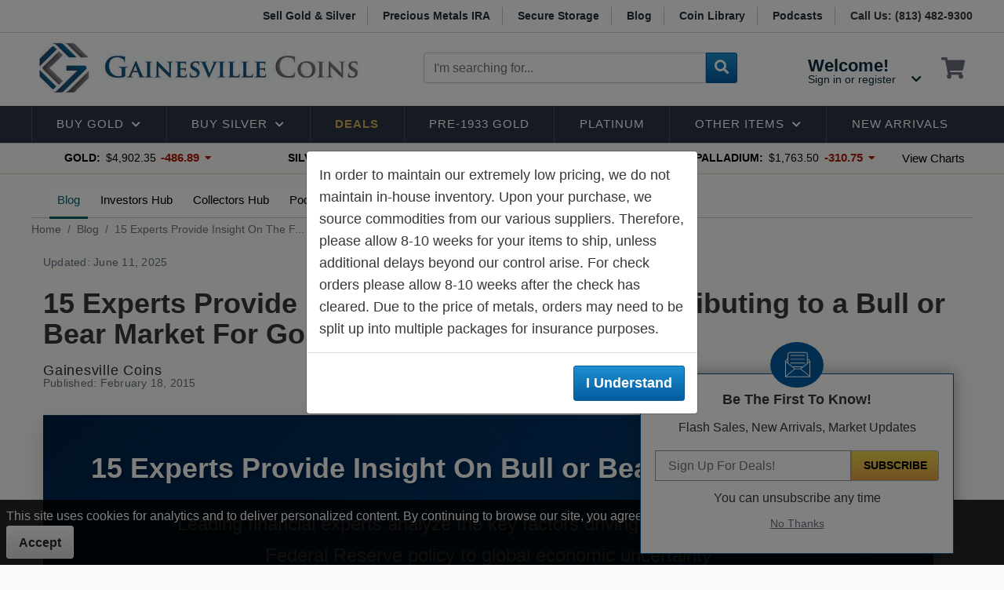

--- FILE ---
content_type: text/html; charset=utf-8
request_url: https://www.gainesvillecoins.com/blog/bull-or-bear-market-for-gold
body_size: 25930
content:



<!DOCTYPE html>
<html lang="en" class="no-js">
<head>
    <script src="https://cdn.userway.org/widget.js" data-account="w4INCvtAqO"></script>
    <script>
        window.dataLayer = window.dataLayer || [];

        const gpcValue = navigator.globalPrivacyControl
    </script>
    <!-- Google Tag Manager -->
    <script>
            (function (w, d, s, l, i) {
                w[l] = w[l] || []; w[l].push({
                    'gtm.start':
                        new Date().getTime(), event: 'gtm.js'
                }); var f = d.getElementsByTagName(s)[0],
                    j = d.createElement(s), dl = l != 'dataLayer' ? '&l=' + l : ''; j.async = true; j.src =
                        'https://www.googletagmanager.com/gtm.js?id=' + i + dl; f.parentNode.insertBefore(j, f);
            })(window, document, 'script', 'dataLayer', 'GTM-N8FPT3Z');
        </script>
    <!-- End Google Tag Manager -->
    <meta charset="utf-8" />
    <meta http-equiv="X-UA-Compatible" content="IE=edge" />
    <meta name="viewport" content="width=device-width, initial-scale=1, maximum-scale=5.0" />
    <meta name="robots" content="max-image-preview:large">

    <meta name="apple-mobile-web-app-title" content="Gainesville Coins">
    <meta name="mobile-web-app-title" content="Gainesville Coins">
    <meta name="mobile-web-app-capable" content="yes" />

    <meta property="og:type" content="website" />
    <meta name="p:domain_verify" content="3b1e4d09f750e58d63f181622da547c1" />
    <meta name="description" content="Fifteen different financial analysts and experts provide their opinions on whether we will see a bull market or bear market in gold throughout 2015." />

    

    


    
    <link rel="icon" sizes="192x192" href="/assets/icons/gc-logo-icon-192x192.png" />
    <link rel="apple-touch-icon" href="/assets/icons/gc-logo-icon-192x192.png">
    <link rel="apple-touch-icon" sizes="76x76" href="/assets/icons/gc-logo-icon-76x76.png">
    <link rel="apple-touch-icon" sizes="120x120" href="/assets/icons/gc-logo-icon-120x120.png">
    <link rel="apple-touch-icon" sizes="152x152" href="/assets/icons/gc-logo-icon-152x152.png">
    <link rel="apple-touch-startup-image" href="/assets/icons/gc-logo-icon-192x192.png">
    <meta name="theme-color" content="#025b9f">

    <title>Financial Analysts Offer Expert Opinions On 2015 Gold Market</title>
    <link rel="shortcut icon" href="/favicon.ico" />
    <link rel="canonical" href="https://www.gainesvillecoins.com/blog/bull-or-bear-market-for-gold" />

    
    

    

    <link rel="preload" href="/Content/fontawesome-all.min.css" as="style">
    <link rel="preload" href="/Content/bootstrap.css" as="style">

    <link href="/Content/fontawesome-all.min.css" rel="stylesheet" />
    <link href="/Content/bootstrap.css" rel="stylesheet" />

    <link href="/css/init?v=VWrYSoSVI3hnw-Ezg0HbQXRbGSC6Rhhj7UZtzGQyGAw1" rel="stylesheet" />
    <link href="/css/cms?v=Hz8G8DSmy8XBjsCg_i5I8nTlroG7_B4zoFUIz_PWURY1" rel="stylesheet" />

    
    <style type="text/css">
        html, body { overflow-x: hidden; }
        body { position: relative; }

        #cmsContentComments { border-top: 1px dashed #ccc; }
        #cmsContentComments .replyDent { border-left: 1px solid #ccc; }
        #cmsContentComments #post-comment { margin-top: 1.5rem; }
        #cmsContentComments .comments { width: 100%; height: 160px; padding: 0.6em 0.7em; }
        #cmsContentComments #comment-list { border-top: 1px solid #ccc; }
        #cmsContentComments .as { font-size: 0.8rem; }
        #cmsContentComments .comment-block { font-size: 1rem; }
        #cmsContentComments .comment-block .actions { color: #808080; font-weight: bold; font-size: 0.9rem; }
        #cmsContentComments .comment-block .actions .fa { cursor: pointer; }
        #cmsContentComments .comment-block .actions .bottom { vertical-align: bottom; }
        #cmsContentComments .comment-block .date { font-size: 0.9rem; }
        #cmsContentComments .comment-block .nickname { font-size: 0.9rem; font-weight: bold; }
        #cmsContentComments .comment-block .comment { }

        #modalSilverBuyerGuide { max-width: 1000px; margin-left: auto; margin-right: auto; }
        #modalGoldBuyerGuide { max-width: 1000px; margin-left: auto; margin-right: auto; }

        /* ######### Auhtor ######## */
        .author_text-container { display: flex; flex-direction: column; grid-row-gap: 12px; }
        .author_text { display: flex; column-gap: 8px; align-items: flex-end; flex-wrap: wrap; grid-row-gap: 8px; }
        .author_name { font-size: 18px; color: #232f3e; font-weight: 500; line-height: 100%; letter-spacing: 0.75px; }
        .author_published { font-size: 14px; font-weight: 400; line-height: 100%; letter-spacing: 0.24px; color: #5f7083; }
        .author-img { border-radius: 50%; float: left; margin-right: 10px; }

    </style>


</head>
<body>
    <!-- Google Tag Manager (noscript) -->
    <noscript>
        <iframe src="https://www.googletagmanager.com/ns.html?id=GTM-N8FPT3Z"
                height="0" width="0" style="display:none;visibility:hidden"></iframe>
    </noscript>
    <!-- End Google Tag Manager (noscript) -->
    <div class="d-none">
        <a href="https://plus.google.com/117411092505519722154" rel="publisher"></a>
    </div>

        <div id="masterHeader">
            <div id="mhTop" class="d-none d-lg-block">
                <div class="container row">
                    <div class="col-lg-2 p-lr-0 imgs">
                        
                        
                    </div>
                    <div class="col-lg-10 text-right p-lr-0 links">
                        <a href="/sell-gold-silver">Sell Gold &amp; Silver</a>
                        <a href="/ira">Precious Metals IRA</a>
                        <a href="/storage">Secure Storage</a>
                        <a href="/blog">Blog</a>
                        <a href="/library">Coin Library</a>
                        <a href="/podcasts">Podcasts</a>
                        <strong>Call Us: (813) 482-9300 </strong>
                    </div>
                </div>
            </div>

            <div id="mhMiddle" class="container row align-items-center">
                <div id="mhmMenu" class="col-2 col-lg-12 order-lg-4 p-lr-0">
                    <div class="icon jsGoToMenu" data-childpath="7" data-rootname="home">
                        <i class="fa fa-bars"></i>
                        
                    </div>

                </div>
                <div id="mhmLogo" class="col-7 col-lg-5 order-lg-1 p-lr-0">
                    <a href="/" class="d-flex justify-content-start">
                        <picture>
                            <source media="(min-width: 992px)" srcset="https://cdn-img.gainesvillecoins.com/content/logo/gclogomain.jpg?v4">
                            <source media="(min-width: 300px)" srcset="https://cdn-img.gainesvillecoins.com/content/logo/gainesville-coins-text.svg?v2">
                            <img src="https://cdn-img.gainesvillecoins.com/content/logo/gclogomain.jpg?v4" alt="Gainesville Coins" class="img-fluid" width="427" height="65">
                        </picture>
                    </a>
                </div>
                <div id="mhmIcons" class="col-3 col-lg-3 order-lg-3 p-lr-0">
                    <div class="wrap">
                        
    <div class="l account">
        <div class="tab">
            <a href="/customer/login">
                <div class="mIcon text-center d-lg-none">
                    <i class="far fa-user-circle"></i>
                    
                </div>
                <div class="txt d-none d-lg-block">
                    <span class="name">Welcome!</span>
                    <span>Sign in or register</span>
                    <i class="fa fa-chevron-down"></i>
                </div>
            </a>
        </div>
    </div>


                        <div id="jsMiniCart" class="l cart">
                            <a href="/cart" aria-label="View Shopping Cart">
                                <div class="mIcon text-center">
                                    <i class="fas fa-shopping-cart"></i>
                                    
                                </div>
                            </a>
                        </div>
                    </div>
                </div>
                <div id="mhmSearch" class="col-12 col-lg-4 order-lg-2 p-lr-0 mt-2 mt-lg-0">
                    <form method="get" action="/search" data-otf-ajax="true" data-otf-target="#listView" id="hSearch" class="input-group" role="search">
                        <input type="search" id="_txtSearchTerm" name="s" class="txtSearchTerm jsTxtSearch form-control" onkeydown="GC.doBtnClick(event, '.btnSearch');" placeholder="I'm searching for..." data-otf-autocomplete="/search/searchautocomplete" aria-label="Search by keyword or SKU" />
                        <button type="submit" class="jsSearchBtn btn btn-secondary" aria-label="Search"><i class="fa fa-search"></i></button>
                    </form>
                </div>
            </div>

            <div id="mhMenu" class="mt-lg-3">
                <div class="jsMainMenu mainMenu container">
                    <div class="bg jsMMBg">&nbsp;</div>

                    <nav role="presentation">
                        <ul>
                            <li class="mMenu logo">
                                <a href="/">
                                    <picture>
                                        <source media="(min-width: 300px)" srcset="https://cdn-img.gainesvillecoins.com/content/logo/gainesville-coins-text-white.svg">
                                        <img src="https://cdn-img.gainesvillecoins.com/content/logo/gainesville-coins.svg" alt="Gainesville Coins" class="img-fluid">
                                    </picture>
                                </a>
                            </li>
                            <li class="hasDDL jsMegaMenu jsMegaMenu-gold">
                                <a href="/buy-gold" class="txt" data-menu-name="gold" data-branch-root="0.72" data-menu-columns="3" data-max-items-per-column="10">
                                    Buy Gold<i class="fa fa-chevron-down arrow d-none d-md-inline-block"></i>
                                </a>
                                <i class="fa fa-chevron-down arrow jsArrow d-md-none"></i>
                                <div class="megaMenu">
                                    <div class="row jsHasMM">
	<div class="links col-lg-9 p-lr-0 mt-3">
		<div class="mmHeader"><a href="/buy-gold">Buy Gold</a></div>
        
<div class="row mt-3">
        <div class="col-lg p-lr-0" role="menu">
            <div class="lb" role="menu">
				<a href="/category/2258/gold-coins" class="t" role="menuitem">Gold Coins</a>

                    <a href="/category/14/buy-gold-eagle-coins" role="menuitem">American Gold Eagles</a>
                    <a href="/category/414/canadian-gold-maple-leafs" role="menuitem">Canadian Gold Maples</a>
                    <a href="/category/507/south-african-gold-krugerrands" role="menuitem">South African Gold Krugerrands</a>
                    <a href="/category/10/gold-buffalos" role="menuitem">American Gold Buffalo Coins</a>
                    <a href="/category/743/australian-gold-coins" role="menuitem">Australian Gold Coins</a>
            </div>
        </div>
        <div class="col-lg p-lr-0" role="menu">
            <div class="lb" role="menu">
				<a href="/category/489/gold-bars" class="t" role="menuitem">Gold Bars</a>

                    <a href="/category/488/pamp-credit-suisse-gold-bars" role="menuitem">PAMP Suisse Gold Bars</a>
                    <a href="/category/2525/generic-gold-bars" role="menuitem">Generic Gold Bars</a>
            </div>
            <div class="lb" role="menu">
				<a href="/category/929/pre-1933-gold" class="t" role="menuitem">Pre 1933 Gold</a>

                    <a href="/category/421/pre-1933-us-gold" role="menuitem">All Pre 1933 US Gold</a>
            </div>
            <div class="lb" role="menu">
				<a href="/category/459/ira-eligible-gold" class="t" role="menuitem">IRA Eligible Gold</a>

            </div>
            <div class="lb" role="menu">
				<a href="/category/344/low-premium-gold" class="t" role="menuitem">Low Premium Gold</a>

            </div>
            <div class="lb" role="menu">
				<a href="/category/559/european-gold-coins" class="t" role="menuitem">European Gold Coins</a>

            </div>
        </div>
        <div class="col-lg p-lr-0" role="menu">
            <div class="lb" role="menu">
				<a href="/category/743/australian-gold-coins" class="t" role="menuitem">Australian Gold Coins</a>

            </div>
            <div class="lb" role="menu">
				<a href="/category/2323/shop-by-mint-gold" class="t" role="menuitem">Shop Gold By Mint</a>

                    <a href="/category/556/us-gold-coins" role="menuitem">United States Mint Gold</a>
                    <a href="/category/738/canadian-gold-coins" role="menuitem">Royal Canadian Mint Gold</a>
                    <a href="/category/488/pamp-credit-suisse-gold-bars" role="menuitem">PAMP Suisse Gold Bars</a>
            </div>
        </div>
</div>
	</div>

	<div class="ads gold col-lg-3 p-lr-0">
	<a href="/products/155467/1-oz-south-african-gold-krugerrand-random-dates">
		<img data-src="https://cdn-img.gainesvillecoins.com/cta/Gold/gold-african-kruggerands.jpg" alt="1 oz South African Gold Krugerrand - Random Dates" class="lazy" />
		<noscript>
			<img src="https://cdn-img.gainesvillecoins.com/cta/Gold/gold-african-kruggerands.jpg" alt="1 oz South African Gold Krugerrand - Random Dates" />
		</noscript>
		<div class="in">
			<div class="t">1 oz South African Gold Krugerrand - Random Dates</div>
			<div class="btns mt-3">
				<span class="linkRead">Buy Now <i class="fa fa-arrow-right"></i></span>
			</div>
		</div>
	</a>
</div>
</div>
                                </div>
                            </li>
                            <li class="hasDDL jsMegaMenu jsMegaMenu-silver">
                                <a href="/buy-silver" class="txt" data-menu-name="silver" data-branch-root="0.73" data-menu-columns="3" data-max-items-per-column="13">
                                    Buy Silver<i class="fa fa-chevron-down arrow d-none d-md-inline-block"></i>
                                </a>
                                <i class="fa fa-chevron-down arrow jsArrow d-md-none"></i>
                                <div class="megaMenu">
                                    <div class="row jsHasMM">
	<div class="links col-lg-9 p-lr-0 mt-3">
		<div class="mmHeader"><a href="/buy-silver">Buy Silver</a></div>
        
<div class="row mt-3">
        <div class="col-lg p-lr-0" role="menu">
            <div class="lb" role="menu">
				<a href="/category/2254/silver-coins" class="t" role="menuitem">Silver Coins</a>

                    <a href="/category/43/american-silver-eagles" role="menuitem">American Silver Eagles</a>
                    <a href="/category/472/canadian-silver-maple-leafs" role="menuitem">Canadian Silver Maples</a>
            </div>
            <div class="lb" role="menu">
				<a href="/category/470/silver-bars" class="t" role="menuitem">Silver Bars</a>

                    <a href="/category/823/1-oz-silver-bars" role="menuitem">1 Oz Silver Bars</a>
                    <a href="/category/2524/5-oz-silver-bars" role="menuitem">5 Oz Silver Bars</a>
                    <a href="/category/822/10-oz-silver-bars" role="menuitem">10 Oz Silver Bars</a>
            </div>
        </div>
        <div class="col-lg p-lr-0" role="menu">
            <div class="lb" role="menu">
				<a href="/category/469/silver-rounds" class="t" role="menuitem">Silver Rounds</a>

                    <a href="/category/12/silver-buffalos" role="menuitem">Silver Buffalos</a>
                    <a href="/category/790/classic-design-silver-rounds" role="menuitem">All Silver Rounds</a>
            </div>
            <div class="lb" role="menu">
				<a href="/category/407/90-percent-silver-coins" class="t" role="menuitem">&quot;Junk Silver&quot; 90% Silver Coins</a>

            </div>
            <div class="lb" role="menu">
				<a href="/category/425/morgan-peace-silver-dollars" class="t" role="menuitem">Silver Dollars</a>

            </div>
            <div class="lb" role="menu">
				<a href="/category/352/perth-mint-silver" class="t" role="menuitem">Perth Mint Silver</a>

            </div>
        </div>
        <div class="col-lg p-lr-0" role="menu">
            <div class="lb" role="menu">
				<a href="/category/361/world-silver-bullion" class="t" role="menuitem">Shop Silver By Region</a>

                    <a href="/category/48/oceania-silver-coins" role="menuitem">Oceania Silver Coins</a>
                    <a href="/category/569/china-and-south-east-asia-silver-coins" role="menuitem">Chinese Silver Coins</a>
                    <a href="/category/709/caribbean-silver-coins" role="menuitem">Caribbean Silver Coins</a>
            </div>
        </div>
</div>
	</div>

	<div class="ads gold col-lg-3 p-lr-0">
	<a href="/products/179400/2019-patriot-1-oz-silver-round-american-revolution">
		<img data-src="https://cdn-img.gainesvillecoins.com/cta/Silver/patriot-american-revolution-silver-rounds.jpg" alt="2019 Patriot 1 oz Proof Like Silver Round - American Revolution" class="lazy" />
		<noscript>
			<img src="https://cdn-img.gainesvillecoins.com/cta/Silver/patriot-american-revolution-silver-rounds.jpg" alt="2019 Patriot 1 oz Proof Like Silver Round - American Revolution" />
		</noscript>
		<div class="in">
			<div class="t">2019 Patriot 1 oz Proof Like Silver Round - American Revolution</div>
			<div class="btns mt-3">
				<span class="linkRead">Buy Now <i class="fa fa-arrow-right"></i></span>
			</div>
		</div>
	</a>
</div>
</div>
                                </div>
                            </li>

                            <li>
                                <a href="/daily-deals" class="deals">
                                    
                                    Deals
                                </a>
                            </li>
                            <li><a href="/category/929/pre-1933-gold">Pre-1933 Gold</a></li>
                            <li><a href="/category/294/platinum">Platinum</a></li>
                            <li class="hasDDL jsMegaMenu jsMegaMenu-other">
                                <a href="/category/438/other-items" class="txt" data-menu-name="other" data-branch-root="0.74" data-menu-columns="3" data-max-items-per-column="8">
                                    Other Items<i class="fa fa-chevron-down arrow d-none d-md-inline-block"></i>
                                </a>
                                <i class="fa fa-chevron-down arrow jsArrow d-md-none"></i>
                                <div class="megaMenu">
                                    <div class="row jsHasMM">
	<div class="links col-lg-9 p-lr-0 mt-3">
		<div class="mmHeader"><a href="/category/438/other-items">Other Metals</a></div>
        
<div class="row mt-3">
        <div class="col-lg p-lr-0" role="menu">
            <div class="lb" role="menu">
				<a href="/category/869/coin-supplies" class="t" role="menuitem">Coin Supplies</a>

                    <a href="/category/625/coin-capsule" role="menuitem">Coin Capsule</a>
                    <a href="/category/2519/coin-tubes" role="menuitem">Coin Tubes</a>
                    <a href="/category/2522/bar-tubes" role="menuitem">Bar Tubes</a>
                    <a href="/category/2521/empty-monster-boxes" role="menuitem">Empty Monster Boxes</a>
            </div>
            <div class="lb" role="menu">
				<a href="/category/2518/monster-boxes" class="t" role="menuitem">Monster Boxes</a>

            </div>
            <div class="lb" role="menu">
				<a href="/category/294/platinum" class="t" role="menuitem">Platinum</a>

            </div>
            <div class="lb" role="menu">
				<a href="/category/295/palladium" class="t" role="menuitem">Palladium</a>

            </div>
        </div>
        <div class="col-lg p-lr-0" role="menu">
            <div class="lb" role="menu">
				<a href="/category/393/copper-rounds" class="t" role="menuitem">Copper</a>

            </div>
            <div class="lb" role="menu">
				<a href="/category/903/ancient" class="t" role="menuitem">Ancient Coins</a>

            </div>
            <div class="lb" role="menu">
				<a href="/category/2360/canadian-coins" class="t" role="menuitem">Canadian Coins</a>

            </div>
            <div class="lb" role="menu">
				<a href="/category/455/paper-currency" class="t" role="menuitem">Silver Certificate And Paper Money</a>

            </div>
            <div class="lb" role="menu">
				<a href="/category/221/silver-bullets" class="t" role="menuitem">Silver Bullets Bullion</a>

            </div>
        </div>
</div>
	</div>

	<div class="ads gold col-lg-3 p-lr-0">
	<a href="/products/178103/1-oz-canadian-platinum-maple-leaf">
		<img data-src="https://cdn-img.gainesvillecoins.com/cta/Other/canadian-platinum-maple-coin.jpg" alt="1 oz Canadian Platinum Maple Leaf - Random Date" class="lazy" />
		<noscript>
			<img src="https://cdn-img.gainesvillecoins.com/cta/Other/canadian-platinum-maple-coin.jpg" alt="1 oz Canadian Platinum Maple Leaf - Random Date" />
		</noscript>
		<div class="in">
			<div class="t">1 oz Canadian Platinum Maple Leaf - Random Date</div>
			<div class="btns mt-3">
				<span class="linkRead">Buy Now <i class="fa fa-arrow-right"></i></span>
			</div>
		</div>
	</a>
</div>


</div>
                                </div>
                            </li>

                            <li><a href="/category/175/new-arrivals" class="txt">New Arrivals</a></li>

                                <li class="mMenu"><a href="/customer/login"><i class="far fa-user-circle fa-fw i"></i> Sign In or Register</a></li>

                            <li class="mMenu"><a href="/sell-gold-silver"><i class="fas fa-tag fa-fw i"></i> Sell Gold &amp; Silver</a></li>
                            <li class="mMenu"><a href="/blog"><i class="fa fa-book fa-fw i"></i> News &amp; Blog</a></li>
                            <li class="mMenu"><a href="/podcast"><i class="fa fa-microphone fa-fw i"></i> Podcast</a></li>
                            <li class="mMenu"><a href="/library"><i class="fa fa-book-open fa-fw i"></i> Coin Library</a></li>
                            <li class="mMenu"><a href="/info/aboutus"><i class="far fa-building fa-fw i"></i> About Us</a></li>
                            <li class="mMenu"><a href="tel:+18134829300"><i class="fa fa-fax fa-fw i"></i> Call Us: +1 (813) 482-9300</a></li>
                            
                            <li class="mMenu"><a href="/ira"><i class="fas fa-coins fa-fw i"></i> Precious Metals IRA</a></li>
                            <li class="mMenu"><a href="/storage"><i class="fas fa-warehouse fa-fw i"></i> Secure Storage</a></li>
                        </ul>
                    </nav>

                    <div class="btnsClose">
                        <button type="button" class="btn btn-light jsBtnCloseMobileMenu"><i class="fa fa-times"></i></button>
                    </div>
                </div>

            </div>

        </div>


<div id="masterSpot">
	<div class="container row">
		<div id="jsSpotPrice-ctn" class="metalPrices col-11 col-md-10 col-xl-11 p-lr-0">
			<div class="mpWrap">
				<div class="metal">
					<a href="/charts/gold-spot-price" aria-label="Gold Current Spot Price $4,902.35">
						<strong>Gold:</strong>
						<span class="jsGoldPrice price">$4,902.35</span>
						<span class="jsGoldDiff change red">-486.89</span>
						<span class="arrow">
							<i class="jsGoldArrow fa fa-caret-down red">&nbsp;</i>
						</span>
					</a>
				</div>

				<div class="metal">
					<a href="/charts/silver-spot-price" aria-label="Silver Current Spot Price $85.49">
						<strong>Silver:</strong>
						<span class="jsSilverPrice price">$85.49</span>
						<span class="jsSilverDiff change red">-30.58</span>
						<span class="arrow">
							<i class="jsSilverArrow fa fa-caret-down red">&nbsp;</i>
						</span>
					</a>
				</div>

				<div class="metal deactive">
					<a href="/charts/platinum-spot-price" aria-label="Platinum Current Spot Price $2,209.20">
						<strong>Platinum:</strong>
						<span class="jsPlatinumPrice price">$2,209.20</span>
						<span class="jsPlatinumDiff change red">-450.20</span>
						<span class="arrow">
							<i class="jsPlatinumArrow fa fa-caret-down red">&nbsp;</i>
						</span>
					</a>
				</div>

				<div class="metal deactive">
					<a href="/charts/palladium-spot-price" aria-label="Palladium Current Spot Price>$1,763.50">
						<strong>Palladium:</strong>
						<span class="jsPalladiumPrice price">$1,763.50</span>
						<span class="jsPalladiumDiff change red">-310.75</span>
						<span class="arrow">
							<i class="jsPalladiumArrow fa fa-caret-down red">&nbsp;</i>
						</span>
					</a>
				</div>
			</div>
		</div>
		<div class="metalLink col-1 col-md-2 col-xl-1 p-lr-0">
			<a href="/charts" class="d-none d-md-table">
				<span>View Charts</span>
			</a>

			<div id="jsSpotPrice-btn" class="button d-md-none">
				<svg role="img" title="Expand" class="i "><use xlink:href="/assets/svg/master-icons.svg#i-chevron-down"></use></svg>
			</div>
		</div>
	</div>
</div>


    <main id="masterContent">




<div id="cmsPost" class="mt-3 mb-5 container">
<div id="cmsSubMenu" class="row pb-1">
	<div class="col-11 p-lr-0 ctn jsCMSSubMenu">
		<div class="t tm d-lg-none jsCMSSubMenuBtn">blog <i class="fa fa-chevron-down"></i></div>
		
		<div class="l lm d-lg-none jsCMSSubMenuDDL">
			<a href="/blog">Blog</a>
			<a href="/investors-hub">Investors Hub</a>
			<a href="/collectors-hub">Collectors Hub</a>
			<a href="/podcasts">Podcast</a>
            <a href="/web-stories">Web Stories</a>
            <a href="/history-hub">History</a>
			<a href="/library">Coin Library</a>
			
			
			<a href="/tax">Tax</a>
		</div>

        <div class="l ld d-none d-lg-inline-block">
            <a href="/blog" class="active">Blog</a>
            <a href="/investors-hub" class="">Investors Hub</a>
            <a href="/collectors-hub" class="">Collectors Hub</a>
            <a href="/podcasts" class="">Podcast</a>
            <a href="/web-stories" class="">Web Stories</a>
            <a href="/history-hub" class="">History</a>
            <a href="/library" class="">Coin Library</a>
            
            
            <a href="/tax" class="">Tax</a>
            <a href="/blog/authors">Authors</a>
        </div>
	</div>
</div>
<ul class="breadcrumb mt-1" aria-label="Breadcrumb">
    <li class="breadcrumb-item"><a href="/">Home</a></li>
    <li class="breadcrumb-item"><a href="/blog">blog</a></li>
    <li class="breadcrumb-item active" aria-current="page" aria-label="15 Experts Provide Insight On The Factors Contributing to a Bull or Bear Market For Gold in 2015" title="15 Experts Provide Insight On The Factors Contributing to a Bull or Bear Market For Gold in 2015">15 Experts Provide Insight On The F...</li>
</ul>


    <div id="cmsPostContent" class="container mt-2 mt-md-3   jsPostContainer" data-blog-id="239">
    <div class="row">
        <div class="col-lg-12">
            <div id="popper_container" class="article_info row">
                
<div style="width:300px; overflow:hidden;">
                        <span class="author_published"> Updated: June 11, 2025</span>
                    </div>

                <div style="margin-top:20px; width:100%;">
                    <h1>15 Experts Provide Insight On The Factors Contributing to a Bull or Bear Market For Gold in 2015</h1>
                </div>

                <div id="author-info">
                    <div class="author_text-container">
                        <div class="author_text">
                            <p class="author_name"><a href="/blog/authors" class="author_name">Gainesville Coins</a></p>
                            <p class="author_position"></p>
                        </div>
                        <p class="author_published">
                            Published: February 18, 2015

                        </p>
                    </div>

                </div>
            </div>

            
            <div class="row">
                
                <div class="col-sm-12 col-lg-12 blogArticle p-lr-0 mt-4 article">

                    <!DOCTYPE html>
<html lang="en">

<head>

<meta charset="UTF-8">

<meta name="viewport" content="width=device-width, initial-scale=1.0">

<title>15 Experts Provide Insight On Bull or Bear Market For Gold: Comprehensive Analysis</title>

<meta name="description" content="Leading financial experts weigh in on key factors driving gold markets, from Federal Reserve policy to global economic uncertainty and precious metals fundamentals.">

<style>

/* Modern Reset and Base Styles - These are global */

*, *::before, *::after {

box-sizing: border-box;

margin: 0;

padding: 0;

}

/* CSS Variables - Timeless Luxury & Trust Color Scheme */

:root {

/* Primary Luxury Blues */

--sapphire-deep: #0F3A5F;

--midnight-sapphire: #002147;

--oxford-blue: #002F5F;

/* Antique Gold & Metals */

--antique-gold: #D4A574;

--old-gold: #CFB87C;

--champagne-gold: #E3D0A7;

--platinum-silver: #E5E4E2;

/* Sophisticated Neutrals */

--warm-gray: #8B8680;

--pearl-gray: #C5C5C3;

--ash-gray: #B2BEB5;

--charcoal-refined: #36454F;

/* Trust Accents */

--bottle-green: #006B3C;

--british-racing: #004225;

--sage-green: #87A96B;

/* Background Colors */

--bg-alabaster: #FAFAF8;

--bg-pearl: #FFFEF9;

--bg-midnight: #1C2841;

/* Text Colors */

--text-onyx: #353839;

--text-alabaster: #FAFAF8;

--text-stone: #5C5C5C;

/* Category Colors */

--beginner-color: #006B3C;

--intermediate-color: #0F3A5F;

--advanced-color: #8B2F39;

/* UI Elements */

--border-radius: 8px;

--shadow-sm: 0 2px 6px rgba(0, 0, 0, 0.06);

--shadow-md: 0 4px 14px rgba(0, 0, 0, 0.10);

--shadow-lg: 0 10px 28px rgba(0, 0, 0, 0.14);

--transition-normal: all 0.3s ease;

--max-width: 1400px;

}

body {

font-family: 'Segoe UI', Tahoma, Geneva, Verdana, sans-serif;

line-height: 1.6;

color: var(--text-onyx);

background-color: var(--bg-alabaster);

}

.gold-guide-content-wrapper h1,

.gold-guide-content-wrapper h2,

.gold-guide-content-wrapper h3,

.gold-guide-content-wrapper h4,

.gold-guide-content-wrapper h5,

.gold-guide-content-wrapper h6 {

font-weight: 700;

line-height: 1.3;

margin-bottom: 0.5em;

color: var(--midnight-sapphire);

}

.gold-guide-content-wrapper h1 {

font-size: 2.75rem;

}

.gold-guide-content-wrapper h2 {

font-size: 2.25rem;

position: relative;

padding-bottom: 0.5rem;

}

.gold-guide-content-wrapper h2::after {

content: '';

position: absolute;

bottom: 0;

left: 0;

height: 3px;

width: 80px;

background: linear-gradient(to right, var(--antique-gold), var(--old-gold));

border-radius: 2px;

}

.gold-guide-content-wrapper h3 {

font-size: 1.75rem;

}

.gold-guide-content-wrapper h4 {

font-size: 1.4rem;

color: var(--sapphire-deep);

}

.gold-guide-content-wrapper p,

.gold-guide-content-wrapper ul,

.gold-guide-content-wrapper ol {

margin-bottom: 1.5rem;

font-size: 1.1rem;

}

.gold-guide-content-wrapper a {

color: var(--sapphire-deep);

text-decoration: none;

transition: var(--transition-normal);

position: relative;

}

.gold-guide-content-wrapper a:hover {

color: var(--antique-gold);

}

.gold-guide-content-wrapper a:not(.nav-link):after {

content: '';

position: absolute;

width: 100%;

transform: scaleX(0);

height: 2px;

bottom: -2px;

left: 0;

background-color: var(--antique-gold);

transform-origin: bottom right;

transition: transform 0.3s ease-out;

}

.gold-guide-content-wrapper a:not(.nav-link):hover:after {

transform: scaleX(1);

transform-origin: bottom left;

}

.gold-guide-content-wrapper .toc a:after,

.gold-guide-content-wrapper .section-nav a:after {

display: none;

}

.gold-guide-content-wrapper strong {

color: var(--midnight-sapphire);

font-weight: 700;

}

.gold-guide-content-wrapper .guide-article-header {

background: linear-gradient(135deg, var(--midnight-sapphire), var(--oxford-blue), var(--sapphire-deep));

color: var(--text-alabaster);

padding: 3rem 0;

text-align: center;

position: relative;

box-shadow: var(--shadow-lg);

overflow: hidden;

}

.gold-guide-content-wrapper .guide-article-header::before {

content: '';

position: absolute;

top: 0;

left: 0;

right: 0;

bottom: 0;

background: url('data:image/svg+xml,<svg xmlns="http://www.w3.org/2000/svg" width="100" height="100" viewBox="0 0 100 100"><rect width="100" height="100" fill="none"/><circle cx="50" cy="50" r="40" fill="none" stroke="rgba(212,165,116,0.1)" stroke-width="1"/><circle cx="50" cy="50" r="30" fill="none" stroke="rgba(212,165,116,0.1)" stroke-width="1"/><circle cx="50" cy="50" r="20" fill="none" stroke="rgba(212,165,116,0.1)" stroke-width="1"/></svg>');

opacity: 0.3;

}

.gold-guide-content-wrapper .guide-header-content {

max-width: var(--max-width);

margin: 0 auto;

padding: 0 2rem;

position: relative;

z-index: 2;

}

.gold-guide-content-wrapper .guide-article-header h1 {

font-size: 3.5rem;

margin-bottom: 1rem;

text-shadow: 2px 2px 4px rgba(0, 0, 0, 0.3);

color: var(--text-alabaster);

}

.gold-guide-content-wrapper .guide-article-header p {

font-size: 1.5rem;

max-width: 800px;

margin: 0 auto;

opacity: 0.95;

font-weight: 300;

color: var(--champagne-gold);

}

.gold-guide-content-wrapper .guide-container {

max-width: var(--max-width);

margin: 2rem auto;

padding: 2rem;

background-color: #FFFFFF;

box-shadow: var(--shadow-md);

position: relative;

border-radius: var(--border-radius);

}

.gold-guide-content-wrapper section {

margin-bottom: 4rem;

scroll-margin-top: 2rem;

}

.gold-guide-content-wrapper .toc {

background: linear-gradient(to bottom, #FFFFFF, var(--bg-pearl));

padding: 2rem;

border-radius: var(--border-radius);

margin-bottom: 3rem;

box-shadow: var(--shadow-sm);

border-left: 5px solid var(--antique-gold);

}

.gold-guide-content-wrapper .toc h2 {

color: var(--midnight-sapphire);

margin-bottom: 1.5rem;

font-size: 1.8rem;

border-bottom: 2px solid var(--antique-gold);

padding-bottom: 0.5rem;

display: inline-block;

}

.gold-guide-content-wrapper .toc h2::after {

display: none;

}

.gold-guide-content-wrapper .toc ul {

list-style-type: none;

padding-left: 0;

display: grid;

grid-template-columns: repeat(auto-fit, minmax(250px, 1fr));

gap: 1rem;

}

.gold-guide-content-wrapper .toc li {

margin-bottom: 0.5rem;

position: relative;

padding-left: 1.5rem;

transition: transform 0.2s ease;

}

.gold-guide-content-wrapper .toc li::before {

content: "▪";

color: var(--antique-gold);

font-size: 1.2rem;

position: absolute;

left: 0;

top: 0.1rem;

}

.gold-guide-content-wrapper .toc li:hover {

transform: translateX(5px);

}

.gold-guide-content-wrapper .toc a {

color: var(--oxford-blue);

text-decoration: none;

transition: color 0.3s;

display: block;

padding: 0.5rem 0;

}

.gold-guide-content-wrapper .toc a:hover {

color: var(--antique-gold);

}

.gold-guide-content-wrapper .qa-item {

margin-bottom: 2.5rem;

border-left: 4px solid var(--old-gold);

padding-left: 1.5rem;

transition: transform 0.3s ease;

position: relative;

}

.gold-guide-content-wrapper .qa-item:hover {

transform: translateX(5px);

}

.gold-guide-content-wrapper .qa-question {

font-weight: bold;

color: var(--midnight-sapphire);

font-size: 1.4rem;

margin-bottom: 1rem;

display: flex;

align-items: center;

justify-content: space-between;

}

.gold-guide-content-wrapper .qa-answer {

padding-left: 0.5rem;

}

.gold-guide-content-wrapper .investor-section {

background: linear-gradient(135deg, var(--bg-pearl), var(--platinum-silver));

border-radius: var(--border-radius);

padding: 2rem;

margin: 2.5rem 0;

border-top: 4px solid var(--bottle-green);

box-shadow: var(--shadow-sm);

transition: transform 0.3s ease, box-shadow 0.3s ease;

}

.gold-guide-content-wrapper .investor-section:hover {

transform: translateY(-5px);

box-shadow: var(--shadow-md);

}

.gold-guide-content-wrapper .beginner {

border-color: var(--beginner-color);

}

.gold-guide-content-wrapper .intermediate {

border-color: var(--intermediate-color);

}

.gold-guide-content-wrapper .advanced {

border-color: var(--advanced-color);

}

.gold-guide-content-wrapper .investor-section h3 {

display: inline-block;

margin-top: 0;

padding: 0.5rem 1rem;

color: white;

border-radius: var(--border-radius);

font-size: 1.3rem;

}

.gold-guide-content-wrapper .beginner h3 {

background-color: var(--beginner-color);

}

.gold-guide-content-wrapper .intermediate h3 {

background-color: var(--intermediate-color);

}

.gold-guide-content-wrapper .advanced h3 {

background-color: var(--advanced-color);

}

.gold-guide-content-wrapper table {

width: 100%;

border-collapse: collapse;

margin: 1.5rem 0 2.5rem;

box-shadow: var(--shadow-sm);

border-radius: var(--border-radius);

overflow: hidden;

}

.gold-guide-content-wrapper th {

background: linear-gradient(to right, var(--oxford-blue), var(--sapphire-deep));

color: white;

text-align: left;

padding: 1rem;

font-weight: 600;

}

.gold-guide-content-wrapper td {

padding: 1rem;

border-bottom: 1px solid #E8E8E8;

vertical-align: top;

}

.gold-guide-content-wrapper tr:last-child td {

border-bottom: none;

}

.gold-guide-content-wrapper tr:nth-child(even) {

background-color: var(--bg-pearl);

}

.gold-guide-content-wrapper tr {

transition: background-color 0.3s ease;

}

.gold-guide-content-wrapper tr:hover {

background-color: #F5F5F0;

}

.gold-guide-content-wrapper .feature-grid {

display: grid;

grid-template-columns: repeat(auto-fit, minmax(300px, 1fr));

gap: 2rem;

margin: 2rem 0;

}

.gold-guide-content-wrapper .feature-box {

background: white;

border-radius: var(--border-radius);

padding: 2rem;

box-shadow: var(--shadow-sm);

transition: transform 0.3s ease, box-shadow 0.3s ease;

border-top: 3px solid var(--old-gold);

}

.gold-guide-content-wrapper .feature-box:hover {

transform: translateY(-5px);

box-shadow: var(--shadow-md);

}

.gold-guide-content-wrapper .feature-box h4 {

margin-top: 0;

margin-bottom: 1rem;

color: var(--midnight-sapphire);

font-size: 1.3rem;

}

.gold-guide-content-wrapper .feature-box ul {

padding-left: 1.5rem;

margin-bottom: 0;

}

.gold-guide-content-wrapper .card-container {

display: grid;

grid-template-columns: repeat(auto-fit, minmax(300px, 1fr));

gap: 2rem;

margin: 2rem 0;

}

.gold-guide-content-wrapper .card {

background: white;

border-radius: var(--border-radius);

overflow: hidden;

box-shadow: var(--shadow-md);

transition: transform 0.3s ease, box-shadow 0.3s ease;

height: 100%;

display: flex;

flex-direction: column;

}

.gold-guide-content-wrapper .card:hover {

transform: translateY(-10px);

box-shadow: var(--shadow-lg);

}

.gold-guide-content-wrapper .card-header {

background: linear-gradient(45deg, var(--sapphire-deep), var(--oxford-blue));

color: white;

padding: 1.5rem;

}

.gold-guide-content-wrapper .card-header h4 {

margin: 0;

color: white;

font-size: 1.4rem;

}

.gold-guide-content-wrapper .card-body {

padding: 1.5rem;

flex: 1;

}

.gold-guide-content-wrapper .card-footer {

padding: 1rem 1.5rem;

background: linear-gradient(to right, var(--champagne-gold), var(--platinum-silver));

font-weight: 600;

color: var(--midnight-sapphire);

text-align: center;

}

.gold-guide-content-wrapper .callout {

padding: 2rem;

margin: 2rem 0;

border-radius: var(--border-radius);

position: relative;

overflow: hidden;

}

.gold-guide-content-wrapper .callout.info {

background-color: #E6F2FF;

border-left: 5px solid var(--sapphire-deep);

}

.gold-guide-content-wrapper .callout.warning {

background-color: #FFF4E6;

border-left: 5px solid var(--antique-gold);

}

.gold-guide-content-wrapper .callout.tip {

background-color: #E8F5E9;

border-left: 5px solid var(--bottle-green);

}

.gold-guide-content-wrapper .callout h4 {

margin-top: 0;

margin-bottom: 1rem;

}

.gold-guide-content-wrapper .callout.info h4 { color: var(--oxford-blue); }

.gold-guide-content-wrapper .callout.warning h4 { color: var(--warm-gray); }

.gold-guide-content-wrapper .callout.tip h4 { color: var(--british-racing); }

.gold-guide-content-wrapper ul.checkmark,

.gold-guide-content-wrapper ol.numbered {

padding-left: 1.5rem;

list-style-type: none;

}

.gold-guide-content-wrapper ul.checkmark li {

position: relative;

padding-left: 1.5rem;

margin-bottom: 0.8rem;

}

.gold-guide-content-wrapper ul.checkmark li:before {

content: "✓";

color: var(--bottle-green);

position: absolute;

left: 0;

font-weight: bold;

}

.gold-guide-content-wrapper ol.numbered {

counter-reset: item;

}

.gold-guide-content-wrapper ol.numbered li {

position: relative;

padding-left: 2rem;

margin-bottom: 1rem;

counter-increment: item;

}

.gold-guide-content-wrapper ol.numbered li:before {

content: counter(item);

color: white;

background-color: var(--sapphire-deep);

position: absolute;

left: 0;

width: 22px;

height: 22px;

font-size: 0.8rem;

font-weight: bold;

border-radius: 50%;

text-align: center;

line-height: 22px;

}

.gold-guide-content-wrapper .expert-quote {

background: linear-gradient(135deg, #F8F9FA, var(--bg-pearl));

border-left: 4px solid var(--antique-gold);

padding: 1.5rem;

margin: 2rem 0;

border-radius: var(--border-radius);

font-style: italic;

position: relative;

}

.gold-guide-content-wrapper .expert-quote::before {

content: '"';

font-size: 3rem;

color: var(--antique-gold);

position: absolute;

top: -0.5rem;

left: 1rem;

opacity: 0.5;

}

.gold-guide-content-wrapper .expert-name {

font-weight: bold;

color: var(--midnight-sapphire);

margin-top: 1rem;

font-style: normal;

}

@media (max-width: 768px) {

.gold-guide-content-wrapper h1 { font-size: 2rem; }

.gold-guide-content-wrapper h2 { font-size: 1.75rem; }

.gold-guide-content-wrapper h3 { font-size: 1.5rem; }

.gold-guide-content-wrapper .guide-article-header h1 {

font-size: 2rem;

}

.gold-guide-content-wrapper .guide-article-header p {

font-size: 1rem;

}

.gold-guide-content-wrapper .guide-container {

padding: 1rem;

}

.gold-guide-content-wrapper > section,

.gold-guide-content-wrapper > .toc {

padding-left: 1rem;

padding-right: 1rem;

}

.gold-guide-content-wrapper .toc ul {

grid-template-columns: 1fr;

}

.gold-guide-content-wrapper table {

display: block;

overflow-x: auto;

}

.gold-guide-content-wrapper .feature-grid,

.gold-guide-content-wrapper .card-container {

grid-template-columns: 1fr;

}

}

</style>

</head>

<body>

<div class="gold-guide-content-wrapper">

<header class="guide-article-header">

<div class="guide-header-content">

<h1>15 Experts Provide Insight On Bull or Bear Market For Gold</h1>

<p>Leading financial experts analyze the key factors driving gold markets, from Federal Reserve policy to global economic uncertainty</p>

</div>

</header>

<div class="guide-container">

<section class="introduction">

<h2>Introduction</h2>

<p>What will happen with the gold price? While <a href="https://www.gainesvillecoins.com/buy-gold">gold is widely used to diversify portfolios</a> and provide a hedge against inflationary forces, the burning question for medium-term investment is always, <strong>"Which way is the market going?"</strong></p>

<p>This is undoubtedly a tricky question, one that constantly occupies the minds of many well-paid analysts and money managers. The problem with predicting what the gold market will look like is deciding what factors are most important. Rather than provide a single answer about how gold markets will perform, we've reached out to a wide array of personal finance experts and compiled their insights to give you a broad overview of different opinions and expectations.</p>

<p>Instead of relying on one person's view wholesale, we've provided a sampling of expert opinions from across the industry to create a more complete picture of market sentiment. Our respondents gave a variety of different outlooks for the gold market, from bearish responses to bullish responses, and everything in between. For investors monitoring <a href="https://www.gainesvillecoins.com/charts/gold-spot-price">current gold prices</a>, these insights provide valuable context for understanding market dynamics.</p>

</section>

<section class="toc" id="table-of-contents">

<h2>Table of Contents</h2>

<ul>

<li><a href="#top-factors">Top 10 factors affecting gold markets</a></li>

<li><a href="#bullish-experts">Bullish expert perspectives on gold</a></li>

<li><a href="#bearish-experts">Bearish and cautious expert views</a></li>

<li><a href="#key-themes">Key themes and consensus insights</a></li>

<li><a href="#federal-reserve">Federal Reserve policy implications</a></li>

<li><a href="#global-factors">Global economic and geopolitical factors</a></li>

<li><a href="#supply-demand">Supply and demand fundamentals</a></li>

</ul>

</section>

<section id="top-factors">

<h2>Top 10 factors affecting gold markets</h2>

<p>Our expert respondents have offered their own reasoning for their market predictions. In descending order of frequency mentioned, here are the most cited factors affecting gold:</p>

<div class="feature-grid">

<div class="feature-box">

<h4>1. Real Interest Rates</h4>

<p>Specifically the Federal Reserve raising its key rate - the most frequently cited factor by experts across the spectrum.</p>

</div>

<div class="feature-box">

<h4>2. Central Bank Policies</h4>

<p>Generally bearish sentiment on paper money and central bank monetary expansion strategies.</p>

</div>

<div class="feature-box">

<h4>3. Inflation Dynamics</h4>

<p>Both inflationary and deflationary pressures creating uncertainty in traditional monetary systems.</p>

</div>

<div class="feature-box">

<h4>4. Geopolitical Instability</h4>

<p>Global economic instability and geopolitical strife creating safe haven demand for precious metals.</p>

</div>

<div class="feature-box">

<h4>5. US Dollar Strength</h4>

<p>The strength or weakness of the U.S. dollar relative to other major currencies and gold itself.</p>

</div>

<div class="feature-box">

<h4>6. Emerging Market Growth</h4>

<p>Economic development in emerging markets, particularly affecting physical demand patterns.</p>

</div>

<div class="feature-box">

<h4>7. European/Japanese Policy</h4>

<p>Monetary easing and currency devaluation policies in Europe and Japan affecting global liquidity.</p>

</div>

<div class="feature-box">

<h4>8. Asian Demand</h4>

<p>Strong physical demand from China and India continuing to support fundamental market dynamics.</p>

</div>

<div class="feature-box">

<h4>9. Equity Market Performance</h4>

<p>The performance of stock markets affecting investor allocation between growth assets and safe havens.</p>

</div>

<div class="feature-box">

<h4>10. Mining Economics</h4>

<p>Production costs and mining output changes from falling energy costs affecting supply fundamentals.</p>

</div>

</div>

</section>

<section id="bullish-experts">

<h2>Bullish expert perspectives on gold</h2>

<div class="expert-quote">

Rather than focus on traditional factors, I would focus on how the majority of Wall Street investment bank research is lazy and doesn't fact check figures. The Swiss refiners are still running 24/7/365 to recast older gold bars into new 1kg bars. If metals prices had gone lower, many primary gold and silver miners were close to shutting down their mines.

<div class="expert-name">— Jason Burack, Financial Analyst</div>

</div>

<div class="investor-section beginner">

<h3>Physical Market Reality</h3>

<p>Several experts emphasized that <strong>nearly all physical gold and silver miners pull out of the ground each year is basically already spoken for</strong>. The supply has been extremely tight for the last few years, yet paper prices were in a cyclical bear market since 2011 and have not reflected the reality of supply and demand fundamentals.</p>

</div>

<div class="expert-quote">

I don't really view it as a bull market in gold and silver so much as a bear market in paper currency. Gold had a pretty flat year against the US dollar, but a strong year against pretty much every other paper currency. When you see negative real interest rates and mountains of debt, the wheels are coming off the bus.

<div class="expert-name">— Simon Black, Sovereign Man</div>

</div>

<div class="card-container">

<div class="card">

<div class="card-header">

<h4>Technical Analysis Perspective</h4>

</div>

<div class="card-body">

<p><strong>Jordan Roy-Byrne</strong> notes that the bear market in precious metals and mining shares has reached historical limits in both time and price. Gold reached a 21-month high when priced against foreign currencies, showing relative strength even as the US dollar reached multi-year highs.</p>

</div>

<div class="card-footer">

Historical Bear Market Limits

</div>

</div>

<div class="card">

<div class="card-header">

<h4>Currency Wars Impact</h4>

</div>

<div class="card-body">

<p><strong>Mo Dawoud</strong> emphasizes ongoing currency debasement globally, with the EU's quantitative easing program purchasing $70 billion of bonds monthly. This creates high inflation expectations and drives investors toward <a href="https://www.gainesvillecoins.com/buy-gold">gold and silver as hedges</a> against bad monetary policies.</p>

</div>

<div class="card-footer">

Monetary Policy Response

</div>

</div>

</div>

</section>

<section id="bearish-experts">

<h2>Bearish and cautious expert views</h2>

<div class="expert-quote">

I believe gold does well when there is strong growth in China and India, high inflation in developed countries, and economic turmoil. I don't see much of any of those three factors, although there is an outside chance that Greece leaves the euro, which might cause some turmoil.

<div class="expert-name">— Scott Sumner, Economic Researcher</div>

</div>

<div class="qa-item">

<div class="qa-question">What about dollar strength and inflation expectations?</div>

<div class="qa-answer">

<p><strong>Puru Saxena</strong> suggests that should the US Dollar continue to appreciate and if inflationary expectations remain contained, precious metals will struggle. However, if the US Dollar reverses course and/or inflation accelerates, then precious metals will benefit significantly.</p>

</div>

</div>

<table>

<tr>

<th>Expert</th>

<th>Primary Concern</th>

<th>Market Outlook</th>

</tr>

<tr>

<td>Scott Sumner</td>

<td>Lack of traditional bull market drivers</td>

<td>Not great investment for the year</td>

</tr>

<tr>

<td>Puru Saxena</td>

<td>Continued dollar strength</td>

<td>Cautious on precious metals</td>

</tr>

<tr>

<td>David Merkel</td>

<td>Real interest rate forecasting difficulty</td>

<td>Uncertain directional bias</td>

</tr>

<tr>

<td>Meb Faber</td>

<td>Level of real interest rates</td>

<td>Key determining factor</td>

</tr>

</table>

</section>

<section id="key-themes">

<h2>Key themes and consensus insights</h2>

<div class="feature-grid">

<div class="feature-box">

<h4>Central Bank Faith Declining</h4>

<p><strong>Mike Shedlock</strong> notes that faith in central bankers is waning. When Mario Draghi's "whatever it takes" speech occurred in 2011, it was downhill for gold. But in November 2014, faith in European central bankers came into question, and gold has been firm since.</p>

</div>

<div class="feature-box">

<h4>Mining Cost Structure</h4>

<p><strong>Mo Dawoud</strong> reports that according to research, gold prices need to be at least <strong>$1,400 and silver at $27</strong> for most mines to be profitable. High demand and tight supply means prices will need to increase to reach equilibrium where miners can profit.</p>

</div>

<div class="feature-box">

<h4>Flight to Safety Dynamic</h4>

<p><strong>Charles Hugh Smith</strong> emphasizes that the US dollar and gold can both rise together during periods of instability. The core reason to <a href="https://www.gainesvillecoins.com/buy-gold">buy gold</a> is as a hedge against uncertainty, especially when other asset classes are declining.</p>

</div>

<div class="feature-box">

<h4>Economic Weakness Signals</h4>

<p><strong>John Williams</strong> suggests watching the U.S. dollar closely. A renewed weakening of the economy will likely raise concerns about Fed policy, which would tend to hit the dollar and spark renewed inflation worries and higher precious metals prices.</p>

</div>

</div>

</section>

<section id="federal-reserve">

<h2>Federal Reserve policy implications</h2>

<div class="investor-section intermediate">

<h3>Interest Rate Expectations</h3>

<p>Multiple experts emphasized that there is a <strong>huge presumption the US will hike rates</strong>, but growth in the US is not as strong as anticipated. Several analysts believe the Fed will not follow through as aggressively as the market expects, which could be positive for gold.</p>

</div>

<div class="expert-quote">

If the Federal Reserve decides to hike rates, it will lead to a short-term price drop for gold and silver. I don't think a 25 basis point hike will end the bull market for gold/silver, but it will leave a bad taste in investors' mouths for a little bit. I expect the gold/silver market to continue the bull market afterwards.

<div class="expert-name">— Mo Dawoud, Market Analyst</div>

</div>

<div class="callout info">

<h4>Rate Hike Reality Check</h4>

<p>Experts suggest that while rate hike fears may create short-term pressure on gold prices, the underlying economic fundamentals and global monetary policies remain supportive of precious metals over the medium term. For investors tracking <a href="https://www.gainesvillecoins.com/charts/gold-spot-price">gold price movements</a>, Federal Reserve communications provide key timing insights.</p>

</div>

</section>

<section id="global-factors">

<h2>Global economic and geopolitical factors</h2>

<div class="card-container">

<div class="card">

<div class="card-header">

<h4>European Monetary Policy</h4>

</div>

<div class="card-body">

<p>The European Central Bank's quantitative easing program and potential issues with Greece and the eurozone create uncertainty that historically benefits precious metals as safe haven assets.</p>

</div>

<div class="card-footer">

Safe Haven Demand

</div>

</div>

<div class="card">

<div class="card-header">

<h4>Asian Demand Patterns</h4>

</div>

<div class="card-body">

<p>Strong physical demand continues from China, India, Russia, and other Asian markets. Russia is reportedly putting almost 100% of their monthly trade surplus into physical gold, preparing for the next global financial system.</p>

</div>

<div class="card-footer">

Structural Demand

</div>

</div>

<div class="card">

<div class="card-header">

<h4>Energy Cost Impact</h4>

</div>

<div class="card-body">

<p>Falling energy costs help mining earnings since mining is energy-intensive. This could boost mining output and affect supply dynamics, though demand factors may still dominate price direction.</p>

</div>

<div class="card-footer">

Supply Side Effects

</div>

</div>

</div>

</section>

<section id="supply-demand">

<h2>Supply and demand fundamentals</h2>

<div class="qa-item">

<div class="qa-question">How tight are physical precious metals markets?</div>

<div class="qa-answer">

<p>According to industry experts, primary silver miners make up approximately <strong>25% of the global annual physical silver supply</strong>, and only a handful of tiny primary silver miners were making a profit at $16/oz silver. Most primary silver miners were deeply in the red, running mines at huge losses, which is simply not sustainable long-term.</p>

</div>

</div>

<div class="callout warning">

<h4>Supply Shock Potential</h4>

<p>Several experts warned of potential supply shocks if metal prices remained at 2014 lows. Many primary gold and silver miners were close to shutting down operations, which would create growing shortages for large orders. Unlike subsidized industries, miners eventually must make a profit to remain operational. This creates a natural price floor for both <a href="https://www.gainesvillecoins.com/charts/gold-spot-price">gold</a> and <a href="https://www.gainesvillecoins.com/charts/silver-spot-price">silver markets</a>.</p>

</div>

<div class="investor-section advanced">

<h3>Physical vs. Paper Markets</h3>

<p>Multiple experts emphasized the disconnect between paper trading and physical market realities. The paper price was in a cyclical bear market since 2011, but physical demand remained extremely strong from major consuming regions. This divergence suggests that physical market fundamentals may eventually assert themselves in price discovery.</p>

</div>

</section>

<section id="conclusion">

<h2>Conclusion</h2>

<p>As our expert analysis reveals, the gold market faces a complex array of competing forces. Many experts believe gold entered or will enter a bull market phase, driven by structural factors including record central bank purchases, persistent inflation concerns, geopolitical tensions, and currency debasement policies globally.</p>

<p>The convergence of factors—from Federal Reserve policy uncertainty to ongoing geopolitical crises and tight physical supply conditions—creates a compelling case for gold's role as both a portfolio diversifier and crisis hedge. Several experts noted that sentiment levels reached historically negative extremes, often a contrarian indicator for major market turning points.</p>

<p>Whether analyzing <a href="https://www.gainesvillecoins.com/charts/gold-spot-price">current gold prices</a> or considering <a href="https://www.gainesvillecoins.com/buy-silver">silver investments</a>, these expert insights highlight the importance of understanding both technical and fundamental factors driving precious metals markets. The consensus suggests that while short-term volatility may continue, the underlying drivers supporting precious metals remain robust.</p>

<p>For investors, the expert perspectives underscore the value of precious metals as portfolio insurance during periods of monetary uncertainty, geopolitical instability, and currency concerns. Rather than timing markets, many experts advocate for systematic accumulation of physical precious metals as long-term wealth preservation assets.</p>

</section>

<div class="disclaimer">

<p><strong>Disclaimer:</strong> This analysis is for educational and informational purposes only and should not be considered investment advice. Precious metals investing involves risks, including potential loss of principal. Past performance does not guarantee future results. Always consult with qualified financial advisors before making investment decisions.</p>

</div>

</div>

</div>

</body>

</html>



                    <div class="postedIn mt-5">
                        Posted In: <a href="/blog">blog</a>


                            <div class="share">
                                <a href="http://www.facebook.com/share.php?u=https://www.gainesvillecoins.com/blog/bull-or-bear-market-for-gold&amp;title=15 Experts Provide Insight On The Factors Contributing to a Bull or Bear Market For Gold in 2015" target="_blank" title="Facebook"><i class="fab fa-fw fa-facebook-f"></i></a>
                                <a href="http://twitter.com/home?status=15 Experts Provide Insight On The Factors Contributing to a Bull or Bear Market For Gold in 2015+https://www.gainesvillecoins.com/blog/bull-or-bear-market-for-gold" target="_blank" title="Twitter"><i class="fab fa-fw fa-twitter"></i></a>
                                <a href="http://www.linkedin.com/shareArticle?mini=true&amp;url=https://www.gainesvillecoins.com/blog/bull-or-bear-market-for-gold&amp;title=15 Experts Provide Insight On The Factors Contributing to a Bull or Bear Market For Gold in 2015&amp;source=GainesvilleCoins" target="_blank" title="LinkedIn"><i class="fab fa-fw fa-linkedin-in"></i></a>
                                <div class="copy-link tt" title="Copy link to clipboard.">
                                    <div class="ttBtn">
                                        <button type="button" onclick="GC.copyToClipboard($(this))" data-url="https://www.gainesvillecoins.com/blog/bull-or-bear-market-for-gold"><i class="fa fa-fw fa-link"></i></button>
                                    </div>
                                    <div class="ttContent jsCopiedTooltip">Link copied to clipboard.</div>
                                </div>
                            </div>
                    </div>

    


<div id="cmsContentComments" class="mt-8 pt-5">
   <div id="post-comment" class="clearfix">
<form action="/contentpage/postcomment" method="post"><input name="__RequestVerificationToken" type="hidden" value="EOvdoJ3Uesc5ovISu-KxbBEG7cB1LhgJZouQmU3c2AscugZhKBDLPf5MTBh-KLsgGdkjnKeJfZ_O5grMYLGvLKW5yHk63_bhqhXN_apOnC01" /><input class="jsWebPageId" data-val="true" data-val-number="The field WebPageId must be a number." data-val-required="The WebPageId field is required." id="WebPageId" name="WebPageId" type="hidden" value="239" /><input id="WebPageCategory" name="WebPageCategory" type="hidden" value="blog" /><input data-val="true" data-val-number="The field ParentCommentId must be a number." data-val-required="The ParentCommentId field is required." id="ParentCommentId" name="ParentCommentId" type="hidden" value="0" /><textarea class="comments" cols="20" id="CommentContent" name="CommentContent" placeHolder="What are your thoughts?" rows="2">
</textarea>            <div class="float-right">
                <span class="mr-3">Login to post comment</span>
                <a href="/customer/login?path=%2fblog%2fbull-or-bear-market-for-gold" class="btn btn-dark">Login</a>
            </div>
</form></div>


    <div id="comment-list" class="mt-8 jsCommentList">
        






    </div>
</div>
                </div>

               
            </div>
        </div>

        

    </div>
</div>


    
</div>




</main>




    <div class="modal fade" id="myModal" role="alertdialog" aria-label="Site shipping delay message" aria-modal="true">
        <div class="modal-dialog modal-dialog-centered">
            <div class="modal-content">
                <!-- Modal body -->
                <div class="modal-body">
                    In order to maintain our extremely low pricing, we do not maintain in-house inventory. Upon your purchase, we source commodities from our various suppliers. Therefore, please allow 8-10 weeks for your items to ship, unless additional delays beyond our control arise. For check orders please allow 8-10 weeks after the check has cleared. Due to the price of metals, orders may need to be split up into multiple packages for insurance purposes.
                </div>

                <!-- Modal footer -->
                <div class="modal-footer">
                    <button type="button" class="btn btn-secondary" id="siteAgreement">I Understand</button>
                </div>

            </div>
        </div>
    </div>







<footer class="footer jsMasterFooter">
    <div class="footer-top">
        <div class="container">
            <div class="footer-top__wrapper">
                <div class="footer-top__column">
                    <div class="footer-top__column_icon">
                        <img loading="lazy" src='https://cdn-img.gainesvillecoins.com/Content/new/icons/footer-top__column_icon.svg' alt="img" width="30" height="35">
                    </div>
                    <h3 class="footer-top__column_title">
                        <a href="tel:8134829300">(813) 482-9300</a>
                    </h3>
                    <div class="footer-top__column_text">
                        Monday - Friday <br>
                        9:00AM - 4:00PM EST<br />
                        Closed 12pm to 1pm
                    </div>
                </div>
                <div class="footer-top__column">
                    <div class="footer-top__column_icon">
                        <img loading="lazy" src='https://cdn-img.gainesvillecoins.com/Content/new/icons/footer-top__column_icon2.svg' alt="img" width="35" height="35">
                    </div>
                    <h3 class="footer-top__column_title">
                        SELLING YOUR PRECIOUS METALS
                    </h3>
                    <div class="footer-top__column_text">



                        Please call to make an appointment to sell your precious metals in person.<br /><br />

                        


                    </div>
                </div>
                <div class="footer-top__column">
                    <div class="footer-top__column_icon">
                        <img loading="lazy" src='https://cdn-img.gainesvillecoins.com/Content/new/icons/footer-top__column_icon3.svg' alt="img" width="35" height="25">
                    </div>
                    <h3 class="footer-top__column_title">
                        ONLINE ORDERING
                    </h3>
                    <div class="footer-top__column_text">
                        We are open 24/7 to order online 
                    </div>
                </div>
                <div class="footer-top__column">
                    <div class="footer-top__column_icon">
                        <img loading="lazy" src='https://cdn-img.gainesvillecoins.com/Content/new/icons/footer-top__column_icon4.svg' alt="img" width="34" height="35">
                    </div>
                    <h3 class="footer-top__column_title">
                        HAVE A QUESTION?
                    </h3>
                    <div class="footer-top__column_text">
                        Contact us <br>
                                   <a href="mailto:nate@gainesvillecoins.com">nate@gainesvillecoins.com</a>
                    </div>
                </div>
            </div>
        </div>
    </div>
    <div class="footer-center">
        <div class="container">
            <div class="row">
                <div class="col-lg-4 mb-5">
                    <div class="footer-center__column">
                        <h3 class="footer-center__column_title-email">
    Stay In the Loop: Get Exclusive Deals and New Product Updates!
</h3>
<p class="footer-center__column_text">
    Latest Offers, Straight To Your Inbox.
    Don't be the last to know about the latest deals
    and new product arrivals. Join us today for FREE!
</p>
<form action="/email/subscribe" class="footer-center__form" data-gc-ajax="true" data-gc-target="#jsAjaxEmailPopup" method="post"><input name="__RequestVerificationToken" type="hidden" value="6KRlvdS7LAJImoLcwTDsyO_okCb23RcGJVmeJjHwgWzo5ow0vktrhUlyjMIicU837QVsLS5_MaQQahhZd9ROa94drOxI1N4CunEwpOkP_Hk1" />    <input name="email" required placeholder="Your E-mail" type="email">
    <button aria-label="form btn" type="submit" class="footer-center__form_btn"></button>
    <span class="red" id="emailValidationError"></span>
</form><div id="jsAjaxEmailPopup" class="footer-center__column_text"></div>
                    </div>
                    

                    <div>
                        <h3 class="footer-center__column_title">
                            DOWNLOAD OUR APP
                        </h3>
                        <div class="footer-center__column_icons">
                            <a rel="nofollow noopener noreferrer" href="https://play.google.com/store/apps/details?id=com.gainesvillecoins" title="Gainesville Coins on Android Store" target="_blank">
                                <img loading="lazy" src='https://cdn-img.gainesvillecoins.com/Content/new/icons/footer-center__column_icons2.svg' alt="img" width="175" height="52">
                            </a>
                            <a rel="nofollow noopener noreferrer" href="https://apps.apple.com/us/app/gainesville-coins/id64444367339" title="Gainesville Coins On Apple Store" target="_blank">
                                <img loading="lazy" src='https://cdn-img.gainesvillecoins.com/Content/new/icons/footer-center__column_icons3.svg' alt="img" width="175" height="52">
                            </a>
                        </div>
                    </div>

                    
                </div>
                <div class="col-lg-8">
                    <div class="container row">
                        <div class="col-md-4">
                            <h3 class="footer-center__column_title">
                                ABOUT US
                            </h3>
                            <ul class="footer-center__column_list">
                                <li class="footer-center__column_item">
                                    <a href="/info/aboutus" class="footer-center__column_link">About Us</a>
                                </li>
                                <li class="footer-center__column_item">
                                    <a href="/info/why-choose-gc" class="footer-center__column_link">Why Choose GC</a>
                                </li>
                                <li class="footer-center__column_item">
                                    <a href="/info/awards-and-recognition" class="footer-center__column_link">Awards</a>
                                </li>
                                <li class="footer-center__column_item">
                                    <a href="/info/community-involvement" class="footer-center__column_link">Community Involvement</a>
                                </li>
                                <li class="footer-center__column_item">
                                    <a href="/info/charities" class="footer-center__column_link">Charities</a>
                                </li>
                                
                                <li class="footer-center__column_item">
                                    <a href="/press/everett-millman" class="footer-center__column_link">Press</a>
                                </li>
                                <li class="footer-center__column_item">
                                    <a href="/help/contactus" class="footer-center__column_link">Contact Us</a>
                                </li>
                            </ul>
                        </div>
                        <div class="col-md-4">
                            <h3 class="footer-center__column_title">
                                SERVICES
                            </h3>
                            <ul class="footer-center__column_list">
                                <li class="footer-center__column_item">
                                    <a href="/ira" class="footer-center__column_link">Precious Metals IRA</a>
                                </li>
                                <li class="footer-center__column_item">
                                    <a href="/storage" class="footer-center__column_link">Secure Storage</a>
                                </li>
                                <li class="footer-center__column_item">
                                    <a href="/sell" class="footer-center__column_link">Sell Gold &amp; Silver</a>
                                </li>
                                <li class="footer-center__column_item">
                                    <a href="/blog" class="footer-center__column_link">News & Blog</a>
                                </li>
                                <li class="footer-center__column_item">
                                    <a href="/podcasts" class="footer-center__column_link">Podcasts</a>
                                </li>
                                <li class="footer-center__column_item">
                                    <a href="/portfolio-tracker" class="footer-center__column_link">Portfolio Tracker</a>
                                </li>
                                <li class="footer-center__column_item">
                                    <a href="/library" class="footer-center__column_link">Coin Library</a>
                                </li>
                                <li class="footer-center__column_item">
                                    <a href="/web-stories" class="footer-center__column_link">Web Stories</a>
                                </li>
                            </ul>
                        </div>

                        <div class="col-md-4">
                            <h3 class="footer-center__column_title">
                                HELP & RESOURCES
                            </h3>
                            <ul class="footer-center__column_list">
                                <li class="footer-center__column_item">
                                    <a href="/help/policies" class="footer-center__column_link">Terms and Conditions</a>
                                </li>
                                <li class="footer-center__column_item">
                                    <a href="/help/privacy-policy" class="footer-center__column_link">Privacy Policy</a>
                                </li>
                                <li class="footer-center__column_item">
                                    <a href="/help/faqs" class="footer-center__column_link">FAQs</a>
                                </li>
                                <li class="footer-center__column_item">
                                    <a href="/sitemap" class="footer-center__column_link">Sitemap</a>
                                </li>
                                <li class="footer-center__column_item">
                                    <a href="/help/shipping" class="footer-center__column_link">Shipping Info</a>
                                </li>
                                <li class="footer-center__column_item">
                                    <a href="/help/payment" class="footer-center__column_link">Payment Method</a>
                                </li>
                                <li class="footer-center__column_item">
                                    <a href="/opt-out-of-sale" class="footer-center__column_link">Do Not Sell My Personal Information</a>
                                </li>
                                <li class="footer-center__column_item">
                                    <a href="/request-my-personal-info" class="footer-center__column_link">Request My Personal Information</a>
                                </li>
                            </ul>
                        </div>

                        <div class="col-md-4">
                            <h3 class="footer-center__column_title">
                                PRECIOUS METAL CHARTS
                            </h3>
                            <ul class="footer-center__column_list">
                                <li class="footer-center__column_item">
                                    <a href="/charts/gold-spot-price" class="footer-center__column_link">Gold Prices</a>
                                </li>
                                <li class="footer-center__column_item">
                                    <a href="/charts/silver-spot-price" class="footer-center__column_link">Silver Prices</a>
                                </li>
                                <li class="footer-center__column_item">
                                    <a href="/charts/platinum-spot-price" class="footer-center__column_link">Platinum Prices</a>
                                </li>
                                <li class="footer-center__column_item">
                                    <a href="/charts/palladium-spot-price" class="footer-center__column_link">Palladium Prices</a>
                                </li>
                                <li class="footer-center__column_item">
                                    <a href="/charts" class="footer-center__column_link">Precious Metals Prices</a>
                                </li>
                            </ul>
                            
                        </div>
                        <div class="col-md-4">
                            <h3 class="footer-center__column_title">
                                KEEP UPDATED!
                            </h3>
                            <ul class="footer-center__column_list">
                                <li class="footer-center__column_item">
                                    <a href="/category/175/new-arrivals" class="footer-center__column_link">New Arrivals</a>
                                </li>
                            </ul>
                        </div>


                        <div class="col-md-4">
                            <h3 class="footer-center__column_title">
                                PAYMENT METHODS
                            </h3>
                            <div class="footer-center__column_icons">
                                <a href="#">
                                    <img loading="lazy" src='https://cdn-img.gainesvillecoins.com//content/new/payment_methods.png' alt="img" width="212" height="30">
                                </a>
                            </div>
                        </div>

                    </div>
                    <div class="row">
                        <div class="col-12">
                            <h3 class="footer-center__column_title">
                                PLAY US ON
                            </h3>
                            <div class="footer-center__column_icons">
                                <a rel="nofollow noopener noreferrer" href="https://podcasts.apple.com/us/podcast/breaking-the-dollar/id1469261314" target="_blank">
                                    <img loading="lazy" src='https://cdn-img.gainesvillecoins.com/Content/new/icons/footer-center__column_icons4.svg' alt="img" width="208" height="52">
                                </a>
                                <a rel="nofollow noopener noreferrer" href="https://open.spotify.com/show/5A1jSwEq4dIcvwbB3cri8s" target="_blank">
                                    <img loading="lazy" src='https://cdn-img.gainesvillecoins.com/Content/new/icons/footer-center__column_icons5.svg' alt="img" width="208" height="52">
                                </a>
                                <a rel="nofollow noopener noreferrer" href="https://play.google.com/music/listen?u=0#/ps/Iogcgibh5uee5dfaibqmjdjywse" target="_blank">
                                    <img loading="lazy" src='https://cdn-img.gainesvillecoins.com/Content/new/icons/footer-center__column_icons6.svg' alt="img" width="208" height="52">
                                </a>
                            </div>
                        </div>

                    </div>
                    

                </div>
            </div>
            
            
        </div>
    </div>
    <div class="footer-bottom">
        <div class="container">
            <div class="footer-bottom__wrapper">
                <span class="footer-bottom__left">
                    &copy; Copyright Gainesville Coins 2026 <span>SILVER</span>
                </span>
                <div class="follow">
                    <span>FOLLOW US</span>
                    <a rel="nofollow noopener noreferrer" href="http://www.facebook.com/gainesvillecoins" target="_blank">
                        <img loading="lazy" src='https://cdn-img.gainesvillecoins.com/Content/new/icons/follow-icon.svg' alt="Follow Facebook" width="38" height="38">
                    </a>
                    <a rel="nofollow noopener noreferrer" href="http://twitter.com/gainesvillecoin" target="_blank">
                        <img loading="lazy" src='https://cdn-img.gainesvillecoins.com/Content/new/icons/follow-icon2.svg' alt="Follow Twitter" width="38" height="38">
                    </a>
                    <a rel="nofollow noopener noreferrer" href="http://www.youtube.com/gainesvillecoins" target="_blank">
                        <img loading="lazy" src='https://cdn-img.gainesvillecoins.com/Content/new/icons/follow-icon3.svg' alt="Follow Youtube" width="38" height="38">
                    </a>
                    <a href="http://www.linkedin.com/company/gainesville-coins-inc.?trk=copro_tab" target="_blank">
                        <img loading="lazy" src='https://cdn-img.gainesvillecoins.com/Content/new/icons/follow-icon4.svg' alt="Follow LinkedIn" width="38" height="38">
                    </a>
                    <a rel="nofollow noopener noreferrer" href="http://pinterest.com/gainesvillecoin/" target="_blank">
                        <img loading="lazy" src='https://cdn-img.gainesvillecoins.com/Content/new/icons/follow-icon5.svg' alt="Follow Pinterest" width="38" height="38">
                    </a>
                </div>
            </div>
        </div>
    </div>
</footer>


    <div id="jsGDRP"></div>
    <div id="jsAjaxPopup"></div>

    

        <script src="https://ajax.googleapis.com/ajax/libs/jquery/3.4.1/jquery.min.js"></script>
    <script>
		if (!window.jQuery) { document.write('<script src="/Scripts/jquery-3.4.1.min.js"><\/script>'); }
    </script>

    

    <input type="hidden" id="jsCSSBundle" value="/css/cms?v=Hz8G8DSmy8XBjsCg_i5I8nTlroG7_B4zoFUIz_PWURY1" />
    
    <script src="https://cdn-bundlejs.gainesvillecoins.com/cms?v=lVGVDO8Mg3WtwF44qxko_9diBuGIWlHLP_Bwbx_xg0Y1"></script>

    <script src="https://cdn-bundlejs.gainesvillecoins.com/validate?v=yXzDnPJpa1XkqovlBM6f5WjZAkX8_R-qGoOVGpb4x6s1"></script>

    
    <script src="/assets/scripts/components/gc.blog.jump.menu.js"></script>
    
    <script type="text/javascript">
        $(function () {

            $('html').on('click', '.jsShowGuideSubscribeModal', function (evt) {
                $.get('/Content_blog/ContentBanner').done(function (data) {
                    $('#jsAjaxPopup').html(data);
                })
            });
        })
    </script>

    <script type="text/javascript">
        $('#jsBlogJumpMenu .collapse').collapse('hide');

        $('#jsBlogJumpMenu .collapse').on('hidden.bs.collapse', function () {
            $('#jsBlogJumpMenu').find('strong i').addClass('fa-angle-down');
            $('#jsBlogJumpMenu').find('strong i').removeClass('fa-angle-up');
        })
        $('#jsBlogJumpMenu .collapse').on('shown.bs.collapse', function () {
            $('#jsBlogJumpMenu').find('strong i').removeClass('fa-angle-down');
            $('#jsBlogJumpMenu').find('strong i').addClass('fa-angle-up');
        })


    </script>

    <script type="text/javascript">
        $(function () {
            $('html').on('click', '.jsPostComment', function (evt) {
                var btn = $(this);
                var $form = $(this).closest('form');
                var $feedback = $form.find('.jsFeedback');

                var option = {
                    url: $form.attr('action'),
                    type: $form.attr('method'),
                    data: $form.serialize()
                };
                var webPageId = $form.find('.jsWebPageId').val();
                loadingBtn(btn);
                $.ajax(option).done(function (data) {
                    RemoveLoading(btn);
                    $feedback.removeClass('d-none');

                    //TODO: append added comment to container instead of refresh whole list
                    $.get('/ContentPage/ContentComments?webPageId=' + webPageId).done(function (html) {
                        $('.jsCommentList').html(html);
                    })

                }).fail(function (response) {
                    RemoveLoading(btn);
                    alert(response.responseText);
                });

                return false;
            });


            $('html').on('click', '.jsReply', function (evt) {
                var btn = $(this);
                var webPageId = btn.data("webPageId");
                var webPageCategory = btn.data("webPageCategory");
                var parentCommentId = btn.data("parentCommentId");

                var container = btn.closest('.comment-block').find('.jsReplyContainer:first');
                if (container.html().trim() === '') {
                    $.get('/ContentPage/ContentCommentPostVM?webPageId=' + webPageId + '&webPageCategory=' + webPageCategory + '&parentCommentId=' + parentCommentId).done(function (data) {
                        container.html(data);
                    })
                } else {
                    container.html('');
                }

            });


            $('html').on('click', '.jsVote', function (evt) {
                var btn = $(this);
                var commentId = btn.data("commentId");
                var side = btn.data("vote");

                $.post('/ContentPage/PostVote?commentId=' + commentId + '&side=' + side).done(function () {
                    if (side == 'up') {
                        var count = parseInt(btn.next().html().trim());
                        btn.next().html(count + 1);
                    }

                }).fail(function (response) { alert(response.responseText) })
            });



        })

        function loadingBtn($this) {
            var btnText = $this.text();
            var loading = '<i class="fa fa-spinner fa-spin"></i> ' + btnText;

            // Loading Button
            $this.attr('disabled', 'disabled');
            $this.html(loading);
        }

        function RemoveLoading($this) {
            $this.removeAttr('disabled');
            $this.find('i').remove();
        }

        $(document).ready(function () {
            $('[data-toggle="tooltip"]').tooltip();
        });
    </script>

    <script type="text/javascript">
        //var acc = document.getElementsByClassName("accordion");
        //var i;

        //for (i = 0; i < acc.length; i++) {
        //    acc[i].addEventListener("click", function () {
        //        this.classList.toggle("active");
        //        var panel = this.nextElementSibling;
        //        if (panel.style.maxHeight) {
        //            panel.style.maxHeight = null;
        //        } else {
        //            panel.style.maxHeight = panel.scrollHeight + "px";
        //        }
        //    });
        //}

        //window.onscroll = function () { myFunction() };

        //var navbar = document.getElementById("navbar");
        //var sticky = navbar.offsetTop;

        //function myFunction() {
        //    if (window.pageYOffset >= sticky) {
        //        navbar.classList.add("sticky")
        //    } else {
        //        navbar.classList.remove("sticky");
        //    }
        //}
    </script>




    

    <script type="application/ld+json">
		{
			"@context": "https://schema.org",
			"@type": "Organization",
			"name": "Gainesville Coins",
			"url": "https://www.gainesvillecoins.com/",
			"logo": "https://cdn-files.gainesvillecoins.com/images/logo/gc-logo.png",
			"contactPoint": [{
				"@type": "ContactPoint",
				"telephone": "+1-813-482-9300",
				"contactType": "customer service"
				}],
			"sameAs": [
				"http://www.facebook.com/gainesvillecoins",
				"http://twitter.com/gainesvillecoin",
				"http://www.youtube.com/gainesvillecoins",
				"http://pinterest.com/gainesvillecoin/",
				"http://www.linkedin.com/company/gainesville-coins-inc.?trk=copro_tab"
			],
			"address": {
				"@type": "PostalAddress",
				"streetAddress": "17860 N. US Hwy 41",
				"addressLocality": "Lutz",
				"addressRegion": "FL",
				"postalCode": "33549",
				"addressCountry": "US"
			}
		}
	</script>
	
<script type="application/ld+json">
    {
    "@context": "https://schema.org",
    "@type": "LocalBusiness",
    "image": [
    "https://cdn-files.gainesvillecoins.com/images/aboutus/gc-showroom-01.jpg",
    "https://cdn-files.gainesvillecoins.com/images/aboutus/gc-showroom-02.jpg",
    "https://cdn-files.gainesvillecoins.com/images/aboutus/gc-showroom-03.jpg"

    ],
    "name": "Gainesville Coins",
    "logo": "https://cdn-files.gainesvillecoins.com/images/logo/gc-logo.png",
    "priceRange": "$ - $$$",
    "paymentAccepted": "Credit Cards, Bank Wire, Check",
    "address": {
    "@type": "PostalAddress",
    "streetAddress": "17860 N. US Hwy 41",
    "addressLocality": "Lutz",
    "addressRegion": "FL",
    "postalCode": "33549",
    "addressCountry": "US"
    },
    "geo": {
    "@type": "GeoCoordinates",
    "latitude": 28.133168,
    "longitude": -82.464702
    },
    "url": "https://www.gainesvillecoins.com/",
    "telephone": "+1-813-482-9300",
    "openingHoursSpecification": [{
    "@type": "OpeningHoursSpecification",
    "dayOfWeek": [
    "Monday", "Tuesday", "Wednesday", "Thursday", "Friday"
    ],
    "opens": "10:00",
    "closes": "16:00"
    }]
    }
</script>


    
    <script type="application/ld+json">
        {
        "@context": "https://schema.org",
        "@type": "BreadcrumbList",
        "itemListElement": [
        {
        "@type": "ListItem",
        "position": 1,
        "name": "Blog",
        "item": "https://www.gainesvillecoins.com/blog"
        },{
        "@type": "ListItem",
        "position": 2,
        "name": "15 Experts Provide Insight On The Factors Contributing to a Bull or Bear Market For Gold in 2015",
        "item": "https://www.gainesvillecoins.com/blog/bull-or-bear-market-for-gold"
        }
        ]
        }
    </script>

    <script type="application/ld+json">
        {
        "@context": "https://schema.org",
        "@type": "NewsArticle",
        "mainEntityOfPage": {
        "@type": "WebPage",
        "@id": "https://www.gainesvillecoins.com/blog/bull-or-bear-market-for-gold"},
        "headline": "15 Experts Provide Insight On The Factors Contributing to a Bull or Bear Market For Gold in 2015",
        "image": "https://cdn-img.gainesvillecoins.com/blog/2025/05/gc.jpg",
        "datePublished": "2015-02-18T18:17:10.0000000-05:00",
        "dateModified": "2025-06-11T12:48:22.5370000-04:00",
        "author": {
        "@type": "Person",
        "name": "Gainesville Coins"
        },
        "publisher": {
        "@type": "Organization",
        "name": "Gainesville Coins",
        "logo": {
        "@type": "ImageObject",
        "url": "https://cdn-files.gainesvillecoins.com/images/logo/gc-logo.png"
        }
        },
        "description": "Fifteen different financial analysts and experts provide their opinions on whether we will see a bull market or bear market in gold throughout 2015."
        }
    </script>









    <script type="text/javascript">

        $(document).ready(function () {

            const urlParam = new URLSearchParams(window.location.search);
            const sort = urlParam.get('sort');
            const weight = urlParam.get('ssize');
            const country = urlParam.get('scountry');
            const metal = urlParam.get('smetal');
            var search = urlParam.get('s');
            const pricelow = urlParam.get('spricelow');
            const pricehigh = urlParam.get('spricehigh');
            const pagesize = urlParam.get('pagesize');
            const page = urlParam.get('page');

            console.log(search);

            if (search === null) {
                search = '';
            }


            pathname = window.location.pathname;

            //pre check checkboxes with value from URL
            $('input[name=weight]').prop('checked', function () {
                return $.inArray(this.value, weight) !== -1;
            });

            $('input[name=metal]').prop('checked', function () {
                return $.inArray(this.value, metal) !== -1;
            });

            $('input[name=country]').prop('checked', function () {
                return $.inArray(this.value, country) !== -1;
            });

            $('#pricelow').val(pricelow);
            $('#pricehigh').val(pricehigh);


            $('#cblWeight').on("click", function () {
                loadSelectedFilters();
            });

            $('#cblMetal').on("click", function () {
                loadSelectedFilters();
            });

            function loadSelectedFilters() {
                //console.log('load selcted filters');

                var ssize = $('input[name=weight]:checked').map(function () {
                    return $(this).val();
                }).get();

                var smetal = $('input[name=metal]:checked').map(function () {
                    return $(this).val();
                }).get();

                var scountry = $('input[name=country]:checked').map(function () {
                    return $(this).val();
                }).get();

                var spricelow = $('#pricelow').val();
                var spricehigh = $('#pricehigh').val();

                var querystring = "";



                window.location.href = pathname + '?s=' + search + '&page=' + page + '&ssize=' + ssize + '&smetal=' + smetal + '&scountry=' + scountry + '&sort=' + sort + '&spricelow=' + spricelow + '&spricehigh=' + spricehigh + '&pagesize=' + pagesize;
            }

        });


        function applyFilter() {
            console.log('apply filter');

            const urlParam = new URLSearchParams(window.location.search);
            const sort = urlParam.get('sort');
            var search = urlParam.get('s');
            var pagesize = urlParam.get('pagesize');

            if (search === null) {
                search = '';
            }

            var ssize = $('input[name=weight]:checked').map(function () {
                return $(this).val();
            }).get();

            var smetal = $('input[name=metal]:checked').map(function () {
                return $(this).val();
            }).get();

            var scountry = $('input[name=country]:checked').map(function () {
                return $(this).val();
            }).get();

            var spricelow = $('#pricelow').val();
            var spricehigh = $('#pricehigh').val();

            var querystring = "";

            window.location.href = pathname + '?s=' + search + '&page=' + page + '&ssize=' + ssize + '&smetal=' + smetal + '&scountry=' + scountry + '&sort=' + sort + '&spricelow=' + spricelow + '&spricehigh=' + spricehigh + '&pagesize=' + pagesize;
        }


        function filterPageSize(pagesize) {
            console.log(pagesize);

            const url = new URL(location);
            //url.searchParams.set("page", "1");
            url.searchParams.set("pagesize", pagesize);
            console.log(url);
            window.location.href = url.href;
            //history.pushState({}, "", url);


        }


        var acc = document.getElementsByClassName("accordion");
        var i;

        for (i = 0; i < acc.length; i++) {
            acc[i].addEventListener("click", function () {
                this.classList.toggle("active");
                var panel = this.nextElementSibling;
                if (panel.style.maxHeight) {
                    panel.style.maxHeight = null;
                } else {
                    panel.style.maxHeight = panel.scrollHeight + "px";
                }
            });
        }


        $(document).on('click', '#siteAgreement', function (ev) {
            console.log('hello');
            $.post('/home/setsitetermsagreement').done($('#myModal').modal('hide'));

        });

    </script>



        <script>
            $('#myModal').modal({ backdrop: 'static', keyboard: false })
        </script>



        
    </body>
</html>

--- FILE ---
content_type: text/html; charset=utf-8
request_url: https://www.gainesvillecoins.com/email/NewsletterSignup
body_size: 787
content:
<div id="jsNewsletterSignupModal" class="newsletterModal" data-show-modal="True">

	<div class="image">
		<div class="icon">
			<svg role="img" title="Newsletter Signup" class="i "><use xlink:href="/assets/svg/master-icons.svg#i-envelope-open"></use></svg>
		</div>
	</div>

	<div class="content">
		<div id="jsNewsletterModalForm">
<form action="/email/newslettersignup" data-gc-ajax="true" data-gc-target="#jsAjaxNewsletterResult" method="post">				<div class="t">Be The First To Know!</div>
				<p class="mt-2">Flash Sales, New Arrivals, Market Updates</p>
				<div class="input-group mt-3">
					<input name="__RequestVerificationToken" type="hidden" value="q9pOYhoEC9DPyyBrjRQoKEP4K0J2Vm7bGhP2XPUPHqRkBn1_MtIQts6wk_48lkC-FD39zDXp0LC9b8eEP-OkOAWDrJGlXtv2D4kdDVQLe6o1" />
					<input type="email" name="email" value="" placeholder="Sign Up For Deals!" class="form-control" id="form-newsletter-email" aria-label="Sign Up For Deals!" />
					<button type="submit" class="btn btn-primary" id="btnSubscribeNewsletter" title="Subscribe">Subscribe</button>
					<span class="red" id="emailValidationError"></span>
				</div>
				<p class="mt-2">You can unsubscribe any time</p>
				<div id="jsNewsletterModalClose" class="closeModal mt-2">No Thanks</div>
</form>
			<div id="jsAjaxNewsletterResult" class="mt-2 response"></div>
		</div>
	</div>

</div>

--- FILE ---
content_type: application/javascript
request_url: https://www.gainesvillecoins.com/assets/scripts/components/gc.blog.jump.menu.js
body_size: 1231
content:
$(function () {
    $('.blogArticle h2').each(function () {
        var text = $(this).text();
        var url = text.toLowerCase().replace(/[^a-zA-Z0-9]+/g, "");

        $(this).attr('id', url);

        var jumpMenu = '<li><a href="#' + url + '">' + text + '</a></li>';

        $('#jsTableOfContents').append(jumpMenu);
    });

    //var menuWidth = $('#jsBlogJumpMenu').width();
    //var menuPos = $('#jsBlogJumpMenu').offset().top;
    //var menuHeight = $('#jsBlogJumpMenu').height();
    //var postPos = $('.jsPostContainer').offset().top;
    //var postHeight = $('.jsPostContainer').innerHeight();

    //$(window).scroll(function () {
    //    var scrollPos = $(window).scrollTop();

    //    if (scrollPos >= ((postPos + postHeight) - menuHeight)) {
    //        $('#jsBlogJumpMenu').addClass('fixed absolute');
    //    } else if (scrollPos >= menuPos) {
    //        $('#jsBlogJumpMenu').css('width', menuWidth);
    //        $('#jsBlogJumpMenu').addClass('fixed').removeClass('absolute');
    //    } else {
    //        $('#jsBlogJumpMenu').removeAttr('style');
    //        $('#jsBlogJumpMenu').removeClass('fixed');
    //    }
    //});
});